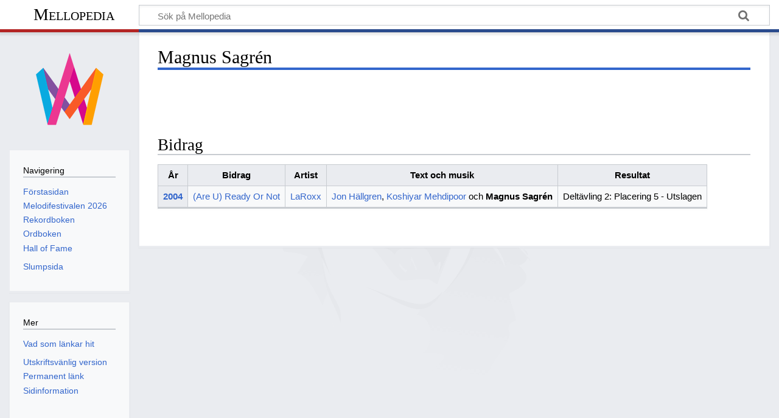

--- FILE ---
content_type: text/html; charset=UTF-8
request_url: https://mellopedia.svt.se/index.php/Magnus_Sagr%C3%A9n
body_size: 5165
content:
<!DOCTYPE html>
<html class="client-nojs" lang="sv" dir="ltr">
<head>
<meta charset="UTF-8"/>
<title>Magnus Sagrén - Mellopedia</title>
<script>document.documentElement.className="client-js";RLCONF={"wgBreakFrames":false,"wgSeparatorTransformTable":[",\t."," \t,"],"wgDigitTransformTable":["",""],"wgDefaultDateFormat":"dmy","wgMonthNames":["","januari","februari","mars","april","maj","juni","juli","augusti","september","oktober","november","december"],"wgRequestId":"7e88db76c0b686153440a95a","wgCSPNonce":false,"wgCanonicalNamespace":"","wgCanonicalSpecialPageName":false,"wgNamespaceNumber":0,"wgPageName":"Magnus_Sagrén","wgTitle":"Magnus Sagrén","wgCurRevisionId":39981,"wgRevisionId":39981,"wgArticleId":1544,"wgIsArticle":true,"wgIsRedirect":false,"wgAction":"view","wgUserName":null,"wgUserGroups":["*"],"wgCategories":[],"wgPageContentLanguage":"sv","wgPageContentModel":"wikitext","wgRelevantPageName":"Magnus_Sagrén","wgRelevantArticleId":1544,"wgIsProbablyEditable":false,"wgRelevantPageIsProbablyEditable":false,"wgRestrictionEdit":[],"wgRestrictionMove":[],"wgVisualEditor":{"pageLanguageCode":"sv","pageLanguageDir":"ltr",
"pageVariantFallbacks":"sv"},"wgEditSubmitButtonLabelPublish":false};RLSTATE={"site.styles":"ready","user.styles":"ready","user":"ready","user.options":"loading","skins.timeless":"ready","ext.visualEditor.desktopArticleTarget.noscript":"ready"};RLPAGEMODULES=["site","mediawiki.page.ready","skins.timeless.js","ext.visualEditor.desktopArticleTarget.init","ext.visualEditor.targetLoader"];</script>
<script>(RLQ=window.RLQ||[]).push(function(){mw.loader.implement("user.options@12s5i",function($,jQuery,require,module){mw.user.tokens.set({"patrolToken":"+\\","watchToken":"+\\","csrfToken":"+\\"});});});</script>
<link rel="stylesheet" href="/load.php?lang=sv&amp;modules=ext.visualEditor.desktopArticleTarget.noscript%7Cskins.timeless&amp;only=styles&amp;skin=timeless"/>
<script async="" src="/load.php?lang=sv&amp;modules=startup&amp;only=scripts&amp;raw=1&amp;skin=timeless"></script>
<!--[if IE]><link rel="stylesheet" href="/skins/Timeless/resources/IE9fixes.css?ffe73" media="screen"/><![endif]-->
<meta name="ResourceLoaderDynamicStyles" content=""/>
<link rel="stylesheet" href="/load.php?lang=sv&amp;modules=site.styles&amp;only=styles&amp;skin=timeless"/>
<meta name="generator" content="MediaWiki 1.39.0"/>
<meta name="format-detection" content="telephone=no"/>
<meta name="twitter:card" content="summary_large_image"/>
<meta name="viewport" content="width=device-width, initial-scale=1.0, user-scalable=yes, minimum-scale=0.25, maximum-scale=5.0"/>
<link rel="apple-touch-icon" href="/resources/assets/mello.png"/>
<link rel="icon" href="/favicon.ico"/>
<link rel="search" type="application/opensearchdescription+xml" href="/opensearch_desc.php" title="Mellopedia (sv)"/>
<link rel="EditURI" type="application/rsd+xml" href="https://mellopedia.svt.se/api.php?action=rsd"/>
<link rel="alternate" type="application/atom+xml" title="Mellopedia Atom-flöde" href="/index.php?title=Special:Senaste_%C3%A4ndringar&amp;feed=atom"/>
<!-- Google tag (gtag.js) -->
<script async src="https://www.googletagmanager.com/gtag/js?id=G-SQ249EW0M1"></script>
<script>
  window.dataLayer = window.dataLayer || [];
  function gtag(){dataLayer.push(arguments);}
  gtag('js', new Date());

  gtag('config', 'G-SQ249EW0M1');
</script>
<meta property="og:title" content="Magnus Sagrén"/>
<meta property="og:site_name" content="Mellopedia"/>
<meta property="og:url" content="https://mellopedia.svt.se/index.php/Magnus_Sagr%C3%A9n"/>
<meta property="og:image" content="https://mellopedia.svt.se/resources/assets/mello.png"/>
<meta property="article:modified_time" content="2024-03-02T16:53:44Z"/>
<meta property="article:published_time" content="2024-03-02T16:53:44Z"/>
<script type="application/ld+json">{"@context":"http:\/\/schema.org","@type":"Article","name":"Magnus Sagr\u00e9n - Mellopedia","headline":"Magnus Sagr\u00e9n - Mellopedia","mainEntityOfPage":"<span class=\"mw-page-title-main\">Magnus Sagr\u00e9n<\/span>","identifier":"https:\/\/mellopedia.svt.se\/index.php\/Magnus_Sagr%C3%A9n","url":"https:\/\/mellopedia.svt.se\/index.php\/Magnus_Sagr%C3%A9n","dateModified":"2024-03-02T16:53:44Z","datePublished":"2024-03-02T16:53:44Z","image":{"@type":"ImageObject","url":"https:\/\/mellopedia.svt.se\/resources\/assets\/mello.png"},"author":{"@type":"Organization","name":"Mellopedia","url":"https:\/\/mellopedia.svt.se","logo":{"@type":"ImageObject","url":"https:\/\/mellopedia.svt.se\/resources\/assets\/mello.png","caption":"Mellopedia"}},"publisher":{"@type":"Organization","name":"Mellopedia","url":"https:\/\/mellopedia.svt.se","logo":{"@type":"ImageObject","url":"https:\/\/mellopedia.svt.se\/resources\/assets\/mello.png","caption":"Mellopedia"}},"potentialAction":{"@type":"SearchAction","target":"https:\/\/mellopedia.svt.se\/index.php?title=Special:Search&search={search_term}","query-input":"required name=search_term"}}</script>
</head>
<body class="not-loggedin mediawiki ltr sitedir-ltr mw-hide-empty-elt ns-0 ns-subject page-Magnus_Sagrén rootpage-Magnus_Sagrén skin-timeless action-view skin--responsive"><div id="mw-wrapper"><div id="mw-header-container" class="ts-container"><div id="mw-header" class="ts-inner"><div id="user-tools"><div id="personal"><h2><span>Anonym</span></h2><div id="personal-inner" class="dropdown"><div role="navigation" class="mw-portlet" id="p-personal" title="Användarmeny" aria-labelledby="p-personal-label"><h3 id="p-personal-label" lang="sv" dir="ltr">Inte inloggad</h3><div class="mw-portlet-body"><ul lang="sv" dir="ltr"><li id="pt-login" class="mw-list-item"><a href="/index.php?title=Special:Inloggning&amp;returnto=Magnus+Sagr%C3%A9n" title="Du uppmuntras att logga in, men det är inget krav [o]" accesskey="o"><span>Logga in</span></a></li></ul></div></div></div></div></div><div id="p-logo-text" class="mw-portlet" role="banner"><a id="p-banner" class="mw-wiki-title" href="/index.php/Mellopedia">Mellopedia</a></div><div class="mw-portlet" id="p-search"><h3 lang="sv" dir="ltr"><label for="searchInput">Sök</label></h3><form action="/index.php" id="searchform"><div id="simpleSearch"><div id="searchInput-container"><input type="search" name="search" placeholder="Sök på Mellopedia" aria-label="Sök på Mellopedia" autocapitalize="sentences" title="Sök på Mellopedia [f]" accesskey="f" id="searchInput"/></div><input type="hidden" value="Special:Sök" name="title"/><input class="searchButton mw-fallbackSearchButton" type="submit" name="fulltext" title="Sök efter sidor som innehåller denna text" id="mw-searchButton"/><input class="searchButton" type="submit" name="go" title="Gå till sidan med exakt detta namn om den finns" id="searchButton"/></div></form></div></div><div class="visualClear"></div></div><div id="mw-header-hack" class="color-bar"><div class="color-middle-container"><div class="color-middle"></div></div><div class="color-left"></div><div class="color-right"></div></div><div id="mw-header-nav-hack"><div class="color-bar"><div class="color-middle-container"><div class="color-middle"></div></div><div class="color-left"></div><div class="color-right"></div></div></div><div id="menus-cover"></div><div id="mw-content-container" class="ts-container"><div id="mw-content-block" class="ts-inner"><div id="mw-content-wrapper"><div id="mw-content"><div id="content" class="mw-body" role="main"><div class="mw-indicators">
</div>
<h1 id="firstHeading" class="firstHeading mw-first-heading"><span class="mw-page-title-main">Magnus Sagrén</span></h1><div id="bodyContentOuter"><div id="siteSub">Från Mellopedia</div><div id="mw-page-header-links"><div role="navigation" class="mw-portlet tools-inline" id="p-namespaces" aria-labelledby="p-namespaces-label"><h3 id="p-namespaces-label" lang="sv" dir="ltr">Namnrymder</h3><div class="mw-portlet-body"><ul lang="sv" dir="ltr"><li id="ca-nstab-main" class="selected mw-list-item"><a href="/index.php/Magnus_Sagr%C3%A9n" title="Visa innehållssidan [c]" accesskey="c"><span>Sida</span></a></li><li id="ca-talk" class="new mw-list-item"><a href="/index.php?title=Diskussion:Magnus_Sagr%C3%A9n&amp;action=edit&amp;redlink=1" rel="discussion" title="Diskussion om innehållssidan (sidan existerar inte) [t]" accesskey="t"><span>Diskussion</span></a></li></ul></div></div><div role="navigation" class="mw-portlet tools-inline" id="p-more" aria-labelledby="p-more-label"><h3 id="p-more-label" lang="sv" dir="ltr">Mer</h3><div class="mw-portlet-body"><ul lang="sv" dir="ltr"><li id="ca-more" class="dropdown-toggle mw-list-item"><span>Mer</span></li></ul></div></div><div role="navigation" class="mw-portlet tools-inline" id="p-views" aria-labelledby="p-views-label"><h3 id="p-views-label" lang="sv" dir="ltr">Sidåtgärder</h3><div class="mw-portlet-body"><ul lang="sv" dir="ltr"><li id="ca-view" class="selected mw-list-item"><a href="/index.php/Magnus_Sagr%C3%A9n"><span>Läs</span></a></li><li id="ca-viewsource" class="mw-list-item"><a href="/index.php?title=Magnus_Sagr%C3%A9n&amp;action=edit" title="Den här sidan är skrivskyddad.&#10;Du kan se källtexten [e]" accesskey="e"><span>Visa källa</span></a></li><li id="ca-history" class="mw-list-item"><a href="/index.php?title=Magnus_Sagr%C3%A9n&amp;action=history" title="Tidigare versioner av sidan [h]" accesskey="h"><span>Historik</span></a></li></ul></div></div></div><div class="visualClear"></div><div id="bodyContent"><div id="contentSub"></div><div id="mw-content-text" class="mw-body-content mw-content-ltr" lang="sv" dir="ltr"><div class="mw-parser-output"><p><br clear="all" />
</p>
<h2><span class="mw-headline" id="Bidrag">Bidrag</span></h2>
<table class="wikitable">
<tbody><tr>
<th>År
</th>
<th>Bidrag
</th>
<th>Artist
</th>
<th>Text och musik
</th>
<th>Resultat
</th></tr>
<tr>
<th scope="row"><a href="/index.php/Melodifestivalen_2004" title="Melodifestivalen 2004">2004</a>
</th>
<td><a href="/index.php/(Are_U)_Ready_Or_Not" title="(Are U) Ready Or Not">(Are U) Ready Or Not</a>
</td>
<td><a href="/index.php/LaRoxx" title="LaRoxx">LaRoxx</a>
</td>
<td><a href="/index.php/Jon_H%C3%A4llgren" title="Jon Hällgren">Jon Hällgren</a>, <a href="/index.php/Koshiyar_Mehdipoor" title="Koshiyar Mehdipoor">Koshiyar Mehdipoor</a> och <a class="mw-selflink selflink">Magnus Sagrén</a>
</td>
<td>Deltävling 2: Placering 5 - Utslagen
</td></tr></tbody></table>

<!-- 
NewPP limit report
Cached time: 20260121193724
Cache expiry: 86400
Reduced expiry: false
Complications: []
CPU time usage: 0.004 seconds
Real time usage: 0.005 seconds
Preprocessor visited node count: 5/1000000
Post‐expand include size: 0/2097152 bytes
Template argument size: 0/2097152 bytes
Highest expansion depth: 2/100
Expensive parser function count: 0/100
Unstrip recursion depth: 0/20
Unstrip post‐expand size: 0/5000000 bytes
-->
<!--
Transclusion expansion time report (%,ms,calls,template)
100.00%    0.000      1 -total
-->

<!-- Saved in parser cache with key melodife_mw19188-avu0z_:pcache:idhash:1544-0!canonical and timestamp 20260121193724 and revision id 39981.
 -->
</div></div><div class="printfooter">
Hämtad från "<a dir="ltr" href="https://mellopedia.svt.se/index.php?title=Magnus_Sagrén&amp;oldid=39981">https://mellopedia.svt.se/index.php?title=Magnus_Sagrén&amp;oldid=39981</a>"</div>
<div class="visualClear"></div></div></div></div></div><div id="content-bottom-stuff"><div id="catlinks" class="catlinks catlinks-allhidden" data-mw="interface"></div></div></div><div id="mw-site-navigation"><div id="p-logo" class="mw-portlet" role="banner"><a class="mw-wiki-logo fallback" href="/index.php/Mellopedia" title="Besök huvudsidan"></a></div><div id="site-navigation" class="sidebar-chunk"><h2><span>Navigering</span></h2><div class="sidebar-inner"><div role="navigation" class="mw-portlet" id="p-navigation" aria-labelledby="p-navigation-label"><h3 id="p-navigation-label" lang="sv" dir="ltr">Navigering</h3><div class="mw-portlet-body"><ul lang="sv" dir="ltr"><li id="n-Förstasidan" class="mw-list-item"><a href="/index.php/Mellopedia"><span>Förstasidan</span></a></li><li id="n-Melodifestivalen-2026" class="mw-list-item"><a href="/index.php/Melodifestivalen_2026"><span>Melodifestivalen 2026</span></a></li><li id="n-Rekordboken" class="mw-list-item"><a href="/index.php/Melodifestivalens_rekordbok"><span>Rekordboken</span></a></li><li id="n-Ordboken" class="mw-list-item"><a href="/index.php/Melodifestivalens_ordbok"><span>Ordboken</span></a></li><li id="n-Hall-of-Fame" class="mw-list-item"><a href="/index.php/Melodifestivalens_Hall_of_Fame"><span>Hall of Fame</span></a></li><li id="n-recentchanges" class="mw-list-item"><a href="/index.php/Special:Senaste_%C3%A4ndringar" title="Lista över de senaste ändringarna på wikin [r]" accesskey="r"><span>Senaste ändringarna</span></a></li><li id="n-randompage" class="mw-list-item"><a href="/index.php/Special:Slumpsida" title="Gå till en slumpmässigt vald sida [x]" accesskey="x"><span>Slumpsida</span></a></li></ul></div></div></div></div><div id="site-tools" class="sidebar-chunk"><h2><span>Wikiverktyg</span></h2><div class="sidebar-inner"><div role="navigation" class="mw-portlet" id="p-tb" aria-labelledby="p-tb-label"><h3 id="p-tb-label" lang="sv" dir="ltr">Wikiverktyg</h3><div class="mw-portlet-body"><ul lang="sv" dir="ltr"><li id="t-specialpages" class="mw-list-item"><a href="/index.php/Special:Specialsidor" title="Lista över alla specialsidor [q]" accesskey="q"><span>Specialsidor</span></a></li></ul></div></div></div></div></div><div id="mw-related-navigation"><div id="page-tools" class="sidebar-chunk"><h2><span>Sidverktyg</span></h2><div class="sidebar-inner"><div role="navigation" class="mw-portlet emptyPortlet" id="p-cactions" title="Fler alternativ" aria-labelledby="p-cactions-label"><h3 id="p-cactions-label" lang="sv" dir="ltr">Sidverktyg</h3><div class="mw-portlet-body"><ul lang="sv" dir="ltr"></ul></div></div><div role="navigation" class="mw-portlet emptyPortlet" id="p-userpagetools" aria-labelledby="p-userpagetools-label"><h3 id="p-userpagetools-label" lang="sv" dir="ltr">Verktyg för användarsidan</h3><div class="mw-portlet-body"><ul lang="sv" dir="ltr"></ul></div></div><div role="navigation" class="mw-portlet" id="p-pagemisc" aria-labelledby="p-pagemisc-label"><h3 id="p-pagemisc-label" lang="sv" dir="ltr">Mer</h3><div class="mw-portlet-body"><ul lang="sv" dir="ltr"><li id="t-whatlinkshere" class="mw-list-item"><a href="/index.php/Special:L%C3%A4nkar_hit/Magnus_Sagr%C3%A9n" title="Lista över alla wikisidor som länkar hit [j]" accesskey="j"><span>Vad som länkar hit</span></a></li><li id="t-recentchangeslinked" class="mw-list-item"><a href="/index.php/Special:Senaste_relaterade_%C3%A4ndringar/Magnus_Sagr%C3%A9n" rel="nofollow" title="Visa senaste ändringarna av sidor som den här sidan länkar till [k]" accesskey="k"><span>Relaterade ändringar</span></a></li><li id="t-print" class="mw-list-item"><a href="javascript:print();" rel="alternate" title="Utskriftsvänlig version av den här sidan [p]" accesskey="p"><span>Utskriftsvänlig version</span></a></li><li id="t-permalink" class="mw-list-item"><a href="/index.php?title=Magnus_Sagr%C3%A9n&amp;oldid=39981" title="Permanent länk till den här versionen av sidan"><span>Permanent länk</span></a></li><li id="t-info" class="mw-list-item"><a href="/index.php?title=Magnus_Sagr%C3%A9n&amp;action=info" title="Mer information om denna sida"><span>Sidinformation</span></a></li><li id="t-pagelog" class="mw-list-item"><a href="/index.php?title=Special:Logg&amp;page=Magnus+Sagr%C3%A9n"><span>Sidloggar</span></a></li></ul></div></div></div></div></div><div class="visualClear"></div></div></div><div id="mw-footer-container" class="mw-footer-container ts-container"><div id="mw-footer" class="mw-footer ts-inner" role="contentinfo" lang="sv" dir="ltr"><ul id="footer-icons"><li id="footer-poweredbyico" class="footer-icons"><a href="https://www.mediawiki.org/"><img src="/resources/assets/poweredby_mediawiki_88x31.png" alt="Powered by MediaWiki" srcset="/resources/assets/poweredby_mediawiki_132x47.png 1.5x, /resources/assets/poweredby_mediawiki_176x62.png 2x" width="88" height="31" loading="lazy"/></a></li></ul><div id="footer-list"><ul id="footer-info"><li id="footer-info-lastmod"> Sidan redigerades senast den 2 mars 2024 kl. 17.53.</li><li id="footer-info-0">Den här sidan har visats 1&#160;258 gånger.</li></ul><ul id="footer-places"><li id="footer-places-privacy"><a href="/index.php/Mellopedia:Integritetspolicy">Integritetspolicy</a></li><li id="footer-places-about"><a href="/index.php/Mellopedia:Om">Om Mellopedia</a></li><li id="footer-places-disclaimer"><a href="/index.php/Mellopedia:Allm%C3%A4nt_f%C3%B6rbeh%C3%A5ll">Förbehåll</a></li></ul></div><div class="visualClear"></div></div></div></div><script>(RLQ=window.RLQ||[]).push(function(){mw.config.set({"wgPageParseReport":{"limitreport":{"cputime":"0.004","walltime":"0.005","ppvisitednodes":{"value":5,"limit":1000000},"postexpandincludesize":{"value":0,"limit":2097152},"templateargumentsize":{"value":0,"limit":2097152},"expansiondepth":{"value":2,"limit":100},"expensivefunctioncount":{"value":0,"limit":100},"unstrip-depth":{"value":0,"limit":20},"unstrip-size":{"value":0,"limit":5000000},"timingprofile":["100.00%    0.000      1 -total"]},"cachereport":{"timestamp":"20260121193724","ttl":86400,"transientcontent":false}}});mw.config.set({"wgBackendResponseTime":143});});</script>
</body>
</html>